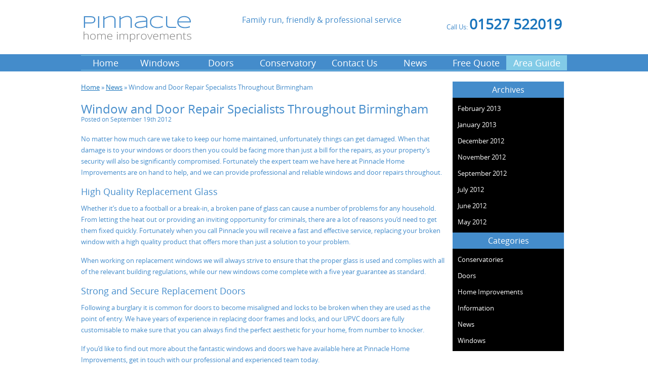

--- FILE ---
content_type: text/html; charset=UTF-8
request_url: https://www.pinnacle-windows.co.uk/news/birmingham-specialists/
body_size: 9710
content:
<!DOCTYPE html>
<html lang="en-GB">
<head>
<!-- Google Tag Manager -->
<script>(function(w,d,s,l,i){w[l]=w[l]||[];w[l].push({'gtm.start':
new Date().getTime(),event:'gtm.js'});var f=d.getElementsByTagName(s)[0],
j=d.createElement(s),dl=l!='dataLayer'?'&l='+l:'';j.async=true;j.src=
'https://www.googletagmanager.com/gtm.js?id='+i+dl;f.parentNode.insertBefore(j,f);
})(window,document,'script','dataLayer','GTM-M3BZDTWB');</script>
<!-- End Google Tag Manager -->
<meta charset="UTF-8">
<meta name="viewport" content="width=device-width, initial-scale=1">
<link rel="profile" href="http://gmpg.org/xfn/11">
<link rel="pingback" href="https://www.pinnacle-windows.co.uk/xmlrpc.php">
<meta name='robots' content='index, follow, max-image-preview:large, max-snippet:-1, max-video-preview:-1' />

	<!-- This site is optimized with the Yoast SEO plugin v26.7 - https://yoast.com/wordpress/plugins/seo/ -->
	<title>Windows and Door Repair Specialists | Pinnacle Home</title>
	<meta name="description" content="Pinnacle Home Improvement are specialists in windows and door repair specialist in Birmingham. Click here to find out more about this!" />
	<link rel="canonical" href="https://www.pinnacle-windows.co.uk/news/birmingham-specialists/" />
	<meta property="og:locale" content="en_GB" />
	<meta property="og:type" content="article" />
	<meta property="og:title" content="Windows and Door Repair Specialists | Pinnacle Home" />
	<meta property="og:description" content="Pinnacle Home Improvement are specialists in windows and door repair specialist in Birmingham. Click here to find out more about this!" />
	<meta property="og:url" content="https://www.pinnacle-windows.co.uk/news/birmingham-specialists/" />
	<meta property="og:site_name" content="Pinnacle Windows" />
	<meta property="article:published_time" content="2012-09-19T09:25:08+00:00" />
	<meta property="article:modified_time" content="2023-08-23T13:25:34+00:00" />
	<meta name="author" content="essential" />
	<meta name="twitter:card" content="summary_large_image" />
	<meta name="twitter:label1" content="Written by" />
	<meta name="twitter:data1" content="essential" />
	<meta name="twitter:label2" content="Estimated reading time" />
	<meta name="twitter:data2" content="2 minutes" />
	<script type="application/ld+json" class="yoast-schema-graph">{"@context":"https://schema.org","@graph":[{"@type":"Article","@id":"https://www.pinnacle-windows.co.uk/news/birmingham-specialists/#article","isPartOf":{"@id":"https://www.pinnacle-windows.co.uk/news/birmingham-specialists/"},"author":{"name":"essential","@id":"https://www.pinnacle-windows.co.uk/#/schema/person/b1eda93efb84d595931bd40fb8b1a263"},"headline":"Window and Door Repair Specialists Throughout Birmingham","datePublished":"2012-09-19T09:25:08+00:00","dateModified":"2023-08-23T13:25:34+00:00","mainEntityOfPage":{"@id":"https://www.pinnacle-windows.co.uk/news/birmingham-specialists/"},"wordCount":307,"commentCount":0,"keywords":["Pinnacle Home Improvements"],"articleSection":["Conservatories","Doors","Home Improvements","Information","News","Windows"],"inLanguage":"en-GB","potentialAction":[{"@type":"CommentAction","name":"Comment","target":["https://www.pinnacle-windows.co.uk/news/birmingham-specialists/#respond"]}]},{"@type":"WebPage","@id":"https://www.pinnacle-windows.co.uk/news/birmingham-specialists/","url":"https://www.pinnacle-windows.co.uk/news/birmingham-specialists/","name":"Windows and Door Repair Specialists | Pinnacle Home","isPartOf":{"@id":"https://www.pinnacle-windows.co.uk/#website"},"datePublished":"2012-09-19T09:25:08+00:00","dateModified":"2023-08-23T13:25:34+00:00","author":{"@id":"https://www.pinnacle-windows.co.uk/#/schema/person/b1eda93efb84d595931bd40fb8b1a263"},"description":"Pinnacle Home Improvement are specialists in windows and door repair specialist in Birmingham. Click here to find out more about this!","breadcrumb":{"@id":"https://www.pinnacle-windows.co.uk/news/birmingham-specialists/#breadcrumb"},"inLanguage":"en-GB","potentialAction":[{"@type":"ReadAction","target":["https://www.pinnacle-windows.co.uk/news/birmingham-specialists/"]}]},{"@type":"BreadcrumbList","@id":"https://www.pinnacle-windows.co.uk/news/birmingham-specialists/#breadcrumb","itemListElement":[{"@type":"ListItem","position":1,"name":"Home","item":"https://www.pinnacle-windows.co.uk/"},{"@type":"ListItem","position":2,"name":"News","item":"https://www.pinnacle-windows.co.uk/news/"},{"@type":"ListItem","position":3,"name":"Window and Door Repair Specialists Throughout Birmingham"}]},{"@type":"WebSite","@id":"https://www.pinnacle-windows.co.uk/#website","url":"https://www.pinnacle-windows.co.uk/","name":"Pinnacle Windows","description":"Family run, friendly &amp; professional service","potentialAction":[{"@type":"SearchAction","target":{"@type":"EntryPoint","urlTemplate":"https://www.pinnacle-windows.co.uk/?s={search_term_string}"},"query-input":{"@type":"PropertyValueSpecification","valueRequired":true,"valueName":"search_term_string"}}],"inLanguage":"en-GB"},{"@type":"Person","@id":"https://www.pinnacle-windows.co.uk/#/schema/person/b1eda93efb84d595931bd40fb8b1a263","name":"essential","image":{"@type":"ImageObject","inLanguage":"en-GB","@id":"https://www.pinnacle-windows.co.uk/#/schema/person/image/","url":"https://secure.gravatar.com/avatar/89426b0017c4fc2514496f319ab6d43024fe6e315cf21e1d7bb87f6512f321d2?s=96&d=mm&r=g","contentUrl":"https://secure.gravatar.com/avatar/89426b0017c4fc2514496f319ab6d43024fe6e315cf21e1d7bb87f6512f321d2?s=96&d=mm&r=g","caption":"essential"}}]}</script>
	<!-- / Yoast SEO plugin. -->


<link rel="alternate" type="application/rss+xml" title="Pinnacle Windows &raquo; Feed" href="https://www.pinnacle-windows.co.uk/feed/" />
<link rel="alternate" type="application/rss+xml" title="Pinnacle Windows &raquo; Comments Feed" href="https://www.pinnacle-windows.co.uk/comments/feed/" />
<link rel="alternate" type="application/rss+xml" title="Pinnacle Windows &raquo; Window and Door Repair Specialists Throughout Birmingham Comments Feed" href="https://www.pinnacle-windows.co.uk/news/birmingham-specialists/feed/" />
<link rel="alternate" title="oEmbed (JSON)" type="application/json+oembed" href="https://www.pinnacle-windows.co.uk/wp-json/oembed/1.0/embed?url=https%3A%2F%2Fwww.pinnacle-windows.co.uk%2Fnews%2Fbirmingham-specialists%2F" />
<link rel="alternate" title="oEmbed (XML)" type="text/xml+oembed" href="https://www.pinnacle-windows.co.uk/wp-json/oembed/1.0/embed?url=https%3A%2F%2Fwww.pinnacle-windows.co.uk%2Fnews%2Fbirmingham-specialists%2F&#038;format=xml" />
<style id='wp-img-auto-sizes-contain-inline-css' type='text/css'>
img:is([sizes=auto i],[sizes^="auto," i]){contain-intrinsic-size:3000px 1500px}
/*# sourceURL=wp-img-auto-sizes-contain-inline-css */
</style>
<style id='wp-emoji-styles-inline-css' type='text/css'>

	img.wp-smiley, img.emoji {
		display: inline !important;
		border: none !important;
		box-shadow: none !important;
		height: 1em !important;
		width: 1em !important;
		margin: 0 0.07em !important;
		vertical-align: -0.1em !important;
		background: none !important;
		padding: 0 !important;
	}
/*# sourceURL=wp-emoji-styles-inline-css */
</style>
<style id='wp-block-library-inline-css' type='text/css'>
:root{--wp-block-synced-color:#7a00df;--wp-block-synced-color--rgb:122,0,223;--wp-bound-block-color:var(--wp-block-synced-color);--wp-editor-canvas-background:#ddd;--wp-admin-theme-color:#007cba;--wp-admin-theme-color--rgb:0,124,186;--wp-admin-theme-color-darker-10:#006ba1;--wp-admin-theme-color-darker-10--rgb:0,107,160.5;--wp-admin-theme-color-darker-20:#005a87;--wp-admin-theme-color-darker-20--rgb:0,90,135;--wp-admin-border-width-focus:2px}@media (min-resolution:192dpi){:root{--wp-admin-border-width-focus:1.5px}}.wp-element-button{cursor:pointer}:root .has-very-light-gray-background-color{background-color:#eee}:root .has-very-dark-gray-background-color{background-color:#313131}:root .has-very-light-gray-color{color:#eee}:root .has-very-dark-gray-color{color:#313131}:root .has-vivid-green-cyan-to-vivid-cyan-blue-gradient-background{background:linear-gradient(135deg,#00d084,#0693e3)}:root .has-purple-crush-gradient-background{background:linear-gradient(135deg,#34e2e4,#4721fb 50%,#ab1dfe)}:root .has-hazy-dawn-gradient-background{background:linear-gradient(135deg,#faaca8,#dad0ec)}:root .has-subdued-olive-gradient-background{background:linear-gradient(135deg,#fafae1,#67a671)}:root .has-atomic-cream-gradient-background{background:linear-gradient(135deg,#fdd79a,#004a59)}:root .has-nightshade-gradient-background{background:linear-gradient(135deg,#330968,#31cdcf)}:root .has-midnight-gradient-background{background:linear-gradient(135deg,#020381,#2874fc)}:root{--wp--preset--font-size--normal:16px;--wp--preset--font-size--huge:42px}.has-regular-font-size{font-size:1em}.has-larger-font-size{font-size:2.625em}.has-normal-font-size{font-size:var(--wp--preset--font-size--normal)}.has-huge-font-size{font-size:var(--wp--preset--font-size--huge)}.has-text-align-center{text-align:center}.has-text-align-left{text-align:left}.has-text-align-right{text-align:right}.has-fit-text{white-space:nowrap!important}#end-resizable-editor-section{display:none}.aligncenter{clear:both}.items-justified-left{justify-content:flex-start}.items-justified-center{justify-content:center}.items-justified-right{justify-content:flex-end}.items-justified-space-between{justify-content:space-between}.screen-reader-text{border:0;clip-path:inset(50%);height:1px;margin:-1px;overflow:hidden;padding:0;position:absolute;width:1px;word-wrap:normal!important}.screen-reader-text:focus{background-color:#ddd;clip-path:none;color:#444;display:block;font-size:1em;height:auto;left:5px;line-height:normal;padding:15px 23px 14px;text-decoration:none;top:5px;width:auto;z-index:100000}html :where(.has-border-color){border-style:solid}html :where([style*=border-top-color]){border-top-style:solid}html :where([style*=border-right-color]){border-right-style:solid}html :where([style*=border-bottom-color]){border-bottom-style:solid}html :where([style*=border-left-color]){border-left-style:solid}html :where([style*=border-width]){border-style:solid}html :where([style*=border-top-width]){border-top-style:solid}html :where([style*=border-right-width]){border-right-style:solid}html :where([style*=border-bottom-width]){border-bottom-style:solid}html :where([style*=border-left-width]){border-left-style:solid}html :where(img[class*=wp-image-]){height:auto;max-width:100%}:where(figure){margin:0 0 1em}html :where(.is-position-sticky){--wp-admin--admin-bar--position-offset:var(--wp-admin--admin-bar--height,0px)}@media screen and (max-width:600px){html :where(.is-position-sticky){--wp-admin--admin-bar--position-offset:0px}}

/*# sourceURL=wp-block-library-inline-css */
</style><style id='global-styles-inline-css' type='text/css'>
:root{--wp--preset--aspect-ratio--square: 1;--wp--preset--aspect-ratio--4-3: 4/3;--wp--preset--aspect-ratio--3-4: 3/4;--wp--preset--aspect-ratio--3-2: 3/2;--wp--preset--aspect-ratio--2-3: 2/3;--wp--preset--aspect-ratio--16-9: 16/9;--wp--preset--aspect-ratio--9-16: 9/16;--wp--preset--color--black: #000000;--wp--preset--color--cyan-bluish-gray: #abb8c3;--wp--preset--color--white: #ffffff;--wp--preset--color--pale-pink: #f78da7;--wp--preset--color--vivid-red: #cf2e2e;--wp--preset--color--luminous-vivid-orange: #ff6900;--wp--preset--color--luminous-vivid-amber: #fcb900;--wp--preset--color--light-green-cyan: #7bdcb5;--wp--preset--color--vivid-green-cyan: #00d084;--wp--preset--color--pale-cyan-blue: #8ed1fc;--wp--preset--color--vivid-cyan-blue: #0693e3;--wp--preset--color--vivid-purple: #9b51e0;--wp--preset--gradient--vivid-cyan-blue-to-vivid-purple: linear-gradient(135deg,rgb(6,147,227) 0%,rgb(155,81,224) 100%);--wp--preset--gradient--light-green-cyan-to-vivid-green-cyan: linear-gradient(135deg,rgb(122,220,180) 0%,rgb(0,208,130) 100%);--wp--preset--gradient--luminous-vivid-amber-to-luminous-vivid-orange: linear-gradient(135deg,rgb(252,185,0) 0%,rgb(255,105,0) 100%);--wp--preset--gradient--luminous-vivid-orange-to-vivid-red: linear-gradient(135deg,rgb(255,105,0) 0%,rgb(207,46,46) 100%);--wp--preset--gradient--very-light-gray-to-cyan-bluish-gray: linear-gradient(135deg,rgb(238,238,238) 0%,rgb(169,184,195) 100%);--wp--preset--gradient--cool-to-warm-spectrum: linear-gradient(135deg,rgb(74,234,220) 0%,rgb(151,120,209) 20%,rgb(207,42,186) 40%,rgb(238,44,130) 60%,rgb(251,105,98) 80%,rgb(254,248,76) 100%);--wp--preset--gradient--blush-light-purple: linear-gradient(135deg,rgb(255,206,236) 0%,rgb(152,150,240) 100%);--wp--preset--gradient--blush-bordeaux: linear-gradient(135deg,rgb(254,205,165) 0%,rgb(254,45,45) 50%,rgb(107,0,62) 100%);--wp--preset--gradient--luminous-dusk: linear-gradient(135deg,rgb(255,203,112) 0%,rgb(199,81,192) 50%,rgb(65,88,208) 100%);--wp--preset--gradient--pale-ocean: linear-gradient(135deg,rgb(255,245,203) 0%,rgb(182,227,212) 50%,rgb(51,167,181) 100%);--wp--preset--gradient--electric-grass: linear-gradient(135deg,rgb(202,248,128) 0%,rgb(113,206,126) 100%);--wp--preset--gradient--midnight: linear-gradient(135deg,rgb(2,3,129) 0%,rgb(40,116,252) 100%);--wp--preset--font-size--small: 13px;--wp--preset--font-size--medium: 20px;--wp--preset--font-size--large: 36px;--wp--preset--font-size--x-large: 42px;--wp--preset--spacing--20: 0.44rem;--wp--preset--spacing--30: 0.67rem;--wp--preset--spacing--40: 1rem;--wp--preset--spacing--50: 1.5rem;--wp--preset--spacing--60: 2.25rem;--wp--preset--spacing--70: 3.38rem;--wp--preset--spacing--80: 5.06rem;--wp--preset--shadow--natural: 6px 6px 9px rgba(0, 0, 0, 0.2);--wp--preset--shadow--deep: 12px 12px 50px rgba(0, 0, 0, 0.4);--wp--preset--shadow--sharp: 6px 6px 0px rgba(0, 0, 0, 0.2);--wp--preset--shadow--outlined: 6px 6px 0px -3px rgb(255, 255, 255), 6px 6px rgb(0, 0, 0);--wp--preset--shadow--crisp: 6px 6px 0px rgb(0, 0, 0);}:where(.is-layout-flex){gap: 0.5em;}:where(.is-layout-grid){gap: 0.5em;}body .is-layout-flex{display: flex;}.is-layout-flex{flex-wrap: wrap;align-items: center;}.is-layout-flex > :is(*, div){margin: 0;}body .is-layout-grid{display: grid;}.is-layout-grid > :is(*, div){margin: 0;}:where(.wp-block-columns.is-layout-flex){gap: 2em;}:where(.wp-block-columns.is-layout-grid){gap: 2em;}:where(.wp-block-post-template.is-layout-flex){gap: 1.25em;}:where(.wp-block-post-template.is-layout-grid){gap: 1.25em;}.has-black-color{color: var(--wp--preset--color--black) !important;}.has-cyan-bluish-gray-color{color: var(--wp--preset--color--cyan-bluish-gray) !important;}.has-white-color{color: var(--wp--preset--color--white) !important;}.has-pale-pink-color{color: var(--wp--preset--color--pale-pink) !important;}.has-vivid-red-color{color: var(--wp--preset--color--vivid-red) !important;}.has-luminous-vivid-orange-color{color: var(--wp--preset--color--luminous-vivid-orange) !important;}.has-luminous-vivid-amber-color{color: var(--wp--preset--color--luminous-vivid-amber) !important;}.has-light-green-cyan-color{color: var(--wp--preset--color--light-green-cyan) !important;}.has-vivid-green-cyan-color{color: var(--wp--preset--color--vivid-green-cyan) !important;}.has-pale-cyan-blue-color{color: var(--wp--preset--color--pale-cyan-blue) !important;}.has-vivid-cyan-blue-color{color: var(--wp--preset--color--vivid-cyan-blue) !important;}.has-vivid-purple-color{color: var(--wp--preset--color--vivid-purple) !important;}.has-black-background-color{background-color: var(--wp--preset--color--black) !important;}.has-cyan-bluish-gray-background-color{background-color: var(--wp--preset--color--cyan-bluish-gray) !important;}.has-white-background-color{background-color: var(--wp--preset--color--white) !important;}.has-pale-pink-background-color{background-color: var(--wp--preset--color--pale-pink) !important;}.has-vivid-red-background-color{background-color: var(--wp--preset--color--vivid-red) !important;}.has-luminous-vivid-orange-background-color{background-color: var(--wp--preset--color--luminous-vivid-orange) !important;}.has-luminous-vivid-amber-background-color{background-color: var(--wp--preset--color--luminous-vivid-amber) !important;}.has-light-green-cyan-background-color{background-color: var(--wp--preset--color--light-green-cyan) !important;}.has-vivid-green-cyan-background-color{background-color: var(--wp--preset--color--vivid-green-cyan) !important;}.has-pale-cyan-blue-background-color{background-color: var(--wp--preset--color--pale-cyan-blue) !important;}.has-vivid-cyan-blue-background-color{background-color: var(--wp--preset--color--vivid-cyan-blue) !important;}.has-vivid-purple-background-color{background-color: var(--wp--preset--color--vivid-purple) !important;}.has-black-border-color{border-color: var(--wp--preset--color--black) !important;}.has-cyan-bluish-gray-border-color{border-color: var(--wp--preset--color--cyan-bluish-gray) !important;}.has-white-border-color{border-color: var(--wp--preset--color--white) !important;}.has-pale-pink-border-color{border-color: var(--wp--preset--color--pale-pink) !important;}.has-vivid-red-border-color{border-color: var(--wp--preset--color--vivid-red) !important;}.has-luminous-vivid-orange-border-color{border-color: var(--wp--preset--color--luminous-vivid-orange) !important;}.has-luminous-vivid-amber-border-color{border-color: var(--wp--preset--color--luminous-vivid-amber) !important;}.has-light-green-cyan-border-color{border-color: var(--wp--preset--color--light-green-cyan) !important;}.has-vivid-green-cyan-border-color{border-color: var(--wp--preset--color--vivid-green-cyan) !important;}.has-pale-cyan-blue-border-color{border-color: var(--wp--preset--color--pale-cyan-blue) !important;}.has-vivid-cyan-blue-border-color{border-color: var(--wp--preset--color--vivid-cyan-blue) !important;}.has-vivid-purple-border-color{border-color: var(--wp--preset--color--vivid-purple) !important;}.has-vivid-cyan-blue-to-vivid-purple-gradient-background{background: var(--wp--preset--gradient--vivid-cyan-blue-to-vivid-purple) !important;}.has-light-green-cyan-to-vivid-green-cyan-gradient-background{background: var(--wp--preset--gradient--light-green-cyan-to-vivid-green-cyan) !important;}.has-luminous-vivid-amber-to-luminous-vivid-orange-gradient-background{background: var(--wp--preset--gradient--luminous-vivid-amber-to-luminous-vivid-orange) !important;}.has-luminous-vivid-orange-to-vivid-red-gradient-background{background: var(--wp--preset--gradient--luminous-vivid-orange-to-vivid-red) !important;}.has-very-light-gray-to-cyan-bluish-gray-gradient-background{background: var(--wp--preset--gradient--very-light-gray-to-cyan-bluish-gray) !important;}.has-cool-to-warm-spectrum-gradient-background{background: var(--wp--preset--gradient--cool-to-warm-spectrum) !important;}.has-blush-light-purple-gradient-background{background: var(--wp--preset--gradient--blush-light-purple) !important;}.has-blush-bordeaux-gradient-background{background: var(--wp--preset--gradient--blush-bordeaux) !important;}.has-luminous-dusk-gradient-background{background: var(--wp--preset--gradient--luminous-dusk) !important;}.has-pale-ocean-gradient-background{background: var(--wp--preset--gradient--pale-ocean) !important;}.has-electric-grass-gradient-background{background: var(--wp--preset--gradient--electric-grass) !important;}.has-midnight-gradient-background{background: var(--wp--preset--gradient--midnight) !important;}.has-small-font-size{font-size: var(--wp--preset--font-size--small) !important;}.has-medium-font-size{font-size: var(--wp--preset--font-size--medium) !important;}.has-large-font-size{font-size: var(--wp--preset--font-size--large) !important;}.has-x-large-font-size{font-size: var(--wp--preset--font-size--x-large) !important;}
/*# sourceURL=global-styles-inline-css */
</style>

<style id='classic-theme-styles-inline-css' type='text/css'>
/*! This file is auto-generated */
.wp-block-button__link{color:#fff;background-color:#32373c;border-radius:9999px;box-shadow:none;text-decoration:none;padding:calc(.667em + 2px) calc(1.333em + 2px);font-size:1.125em}.wp-block-file__button{background:#32373c;color:#fff;text-decoration:none}
/*# sourceURL=/wp-includes/css/classic-themes.min.css */
</style>
<link rel='stylesheet' id='contact-form-7-css' href='https://www.pinnacle-windows.co.uk/wp-content/plugins/contact-form-7/includes/css/styles.css?ver=6.1.4' type='text/css' media='all' />
<link rel='stylesheet' id='pinnacle-windows-style-css' href='https://www.pinnacle-windows.co.uk/wp-content/themes/pinnacle-windows/style.css?ver=1.0.0' type='text/css' media='all' />
<script type="text/javascript" src="https://www.pinnacle-windows.co.uk/wp-includes/js/jquery/jquery.min.js?ver=3.7.1" id="jquery-core-js"></script>
<script type="text/javascript" src="https://www.pinnacle-windows.co.uk/wp-includes/js/jquery/jquery-migrate.min.js?ver=3.4.1" id="jquery-migrate-js"></script>
<link rel="https://api.w.org/" href="https://www.pinnacle-windows.co.uk/wp-json/" /><link rel="alternate" title="JSON" type="application/json" href="https://www.pinnacle-windows.co.uk/wp-json/wp/v2/posts/84" /><link rel="EditURI" type="application/rsd+xml" title="RSD" href="https://www.pinnacle-windows.co.uk/xmlrpc.php?rsd" />
<meta name="generator" content="WordPress 6.9" />
<link rel='shortlink' href='https://www.pinnacle-windows.co.uk/?p=84' />
<link rel="stylesheet" href="https://www.pinnacle-windows.co.uk/wp-content/themes/pinnacle-windows/responsive.css" type="text/css">
<script type="text/javascript" src="http://w.sharethis.com/button/buttons.js"></script>
<script type="text/javascript">stLight.options({publisher: "645415a4-41be-4043-9e39-81e130aa2f90", doNotHash: true, doNotCopy: true, hashAddressBar: false});</script>
<script type="text/javascript" src="https://www.pinnacle-windows.co.uk/wp-content/themes/pinnacle-windows/js/custom.js"></script>

</head>

<body class="wp-singular post-template-default single single-post postid-84 single-format-standard wp-theme-pinnacle-windows">
<!-- Google Tag Manager (noscript) -->
<noscript><iframe src="https://www.googletagmanager.com/ns.html?id=GTM-M3BZDTWB"
height="0" width="0" style="display:none;visibility:hidden"></iframe></noscript>
<!-- End Google Tag Manager (noscript) -->
<div id="page" class="hfeed site">

	<header id="masthead" class="site-header" role="banner">
		<div id="mobile-menu">
			<div id="close-mobile-menu">X</div>
			<div class="menu-main-menu-container"><ul id="primary-menu" class="menu"><li id="menu-item-20" class="menu-item menu-item-type-post_type menu-item-object-page menu-item-home menu-item-20"><a href="https://www.pinnacle-windows.co.uk/">Home</a></li>
<li id="menu-item-220" class="menu-item menu-item-type-custom menu-item-object-custom menu-item-has-children menu-item-220"><a href="/services/windows">Windows</a>
<ul class="sub-menu">
	<li id="menu-item-381" class="menu-item menu-item-type-post_type menu-item-object-page menu-item-381"><a href="https://www.pinnacle-windows.co.uk/services/windows/installation/">Installation</a></li>
	<li id="menu-item-380" class="menu-item menu-item-type-post_type menu-item-object-page menu-item-380"><a href="https://www.pinnacle-windows.co.uk/services/windows/fitting/">Fittings</a></li>
	<li id="menu-item-379" class="menu-item menu-item-type-post_type menu-item-object-page menu-item-379"><a href="https://www.pinnacle-windows.co.uk/services/windows/replacement-and-repairs/">Replacement &#038; Repairs</a></li>
</ul>
</li>
<li id="menu-item-231" class="menu-item menu-item-type-post_type menu-item-object-page menu-item-has-children menu-item-231"><a href="https://www.pinnacle-windows.co.uk/services/doors/">Doors</a>
<ul class="sub-menu">
	<li id="menu-item-349" class="menu-item menu-item-type-post_type menu-item-object-page menu-item-349"><a href="https://www.pinnacle-windows.co.uk/services/doors/installation/">Installation</a></li>
	<li id="menu-item-352" class="menu-item menu-item-type-post_type menu-item-object-page menu-item-352"><a href="https://www.pinnacle-windows.co.uk/services/doors/fitting/">Fittings</a></li>
	<li id="menu-item-351" class="menu-item menu-item-type-post_type menu-item-object-page menu-item-351"><a href="https://www.pinnacle-windows.co.uk/services/doors/replacement/">Replacement</a></li>
	<li id="menu-item-350" class="menu-item menu-item-type-post_type menu-item-object-page menu-item-350"><a href="https://www.pinnacle-windows.co.uk/services/doors/repairs/">Repairs</a></li>
	<li id="menu-item-769" class="menu-item menu-item-type-post_type menu-item-object-page menu-item-769"><a href="https://www.pinnacle-windows.co.uk/services/doors/security/">Door Security</a></li>
</ul>
</li>
<li id="menu-item-21" class="menu-item menu-item-type-post_type menu-item-object-page menu-item-has-children menu-item-21"><a href="https://www.pinnacle-windows.co.uk/services/conservatory/">Conservatory</a>
<ul class="sub-menu">
	<li id="menu-item-347" class="menu-item menu-item-type-post_type menu-item-object-page menu-item-347"><a href="https://www.pinnacle-windows.co.uk/services/conservatory/installation/">Installation</a></li>
	<li id="menu-item-346" class="menu-item menu-item-type-post_type menu-item-object-page menu-item-346"><a href="https://www.pinnacle-windows.co.uk/services/conservatory/door/">Doors</a></li>
	<li id="menu-item-345" class="menu-item menu-item-type-post_type menu-item-object-page menu-item-345"><a href="https://www.pinnacle-windows.co.uk/services/conservatory/replacement/">Replacement</a></li>
	<li id="menu-item-348" class="menu-item menu-item-type-post_type menu-item-object-page menu-item-348"><a href="https://www.pinnacle-windows.co.uk/services/conservatory/repair/">Repairs</a></li>
	<li id="menu-item-374" class="menu-item menu-item-type-post_type menu-item-object-page menu-item-374"><a href="https://www.pinnacle-windows.co.uk/services/conservatory/windows/">Windows</a></li>
	<li id="menu-item-1094" class="menu-item menu-item-type-post_type menu-item-object-page menu-item-1094"><a href="https://www.pinnacle-windows.co.uk/services/conservatory/fitting/">Fittings</a></li>
	<li id="menu-item-1095" class="menu-item menu-item-type-post_type menu-item-object-page menu-item-1095"><a href="https://www.pinnacle-windows.co.uk/types-of-conservatories/">Types                     </a></li>
</ul>
</li>
<li id="menu-item-23" class="menu-item menu-item-type-post_type menu-item-object-page menu-item-23"><a href="https://www.pinnacle-windows.co.uk/contact-us/">Contact Us</a></li>
<li id="menu-item-24" class="menu-item menu-item-type-post_type menu-item-object-page current_page_parent menu-item-24"><a href="https://www.pinnacle-windows.co.uk/news/">News</a></li>
<li id="menu-item-27" class="menu-item menu-item-type-post_type menu-item-object-page menu-item-27"><a href="https://www.pinnacle-windows.co.uk/contact-us/">Free Quote</a></li>
<li id="menu-item-228" class="menu-item menu-item-type-post_type menu-item-object-page menu-item-has-children menu-item-228"><a href="https://www.pinnacle-windows.co.uk/area-guide/">Area Guide</a>
<ul class="sub-menu">
	<li id="menu-item-646" class="menu-item menu-item-type-post_type menu-item-object-page menu-item-646"><a href="https://www.pinnacle-windows.co.uk/area-guide/birmingham/">Birmingham</a></li>
	<li id="menu-item-647" class="menu-item menu-item-type-post_type menu-item-object-page menu-item-647"><a href="https://www.pinnacle-windows.co.uk/area-guide/bromsgrove/">Bromsgrove</a></li>
	<li id="menu-item-648" class="menu-item menu-item-type-post_type menu-item-object-page menu-item-648"><a href="https://www.pinnacle-windows.co.uk/area-guide/redditch/">Redditch</a></li>
	<li id="menu-item-650" class="menu-item menu-item-type-post_type menu-item-object-page menu-item-650"><a href="https://www.pinnacle-windows.co.uk/area-guide/solihull/">Solihull</a></li>
	<li id="menu-item-649" class="menu-item menu-item-type-post_type menu-item-object-page menu-item-649"><a href="https://www.pinnacle-windows.co.uk/area-guide/stratford/">Stratford</a></li>
</ul>
</li>
</ul></div>		</div>
		
<div id="header-sidebar" class="header-sidebar widget-area">
	<aside id="black-studio-tinymce-2" class="widget widget_black_studio_tinymce"><div class="textwidget"><p><a href="/"><img class="alignnone size-full wp-image-16" src="/wp-content/uploads/2015/04/logo.jpg" alt="logo" width="223" height="58" /></a></p>
</div></aside><aside id="black-studio-tinymce-3" class="widget widget_black_studio_tinymce"><div class="textwidget"><p>Family run, friendly &amp; professional service</p>
</div></aside><aside id="black-studio-tinymce-4" class="widget widget_black_studio_tinymce"><div class="textwidget"><p><span class="st_facebook"> </span><span class="st_twitter"> </span><span class="st_googleplus"> </span></p>
<p>Call Us: <a href="tel:01527522019">01527 522019</a></p>
</div></aside></div><!-- #secondary -->
		<div class="blue-background"><a href="tel:01527 522019">Call Us</a></div>
		<div class="blue-background" id="open-mobile-menu"><a><img src="https://www.pinnacle-windows.co.uk/wp-content/themes/pinnacle-windows/images/menu-icon.png" />Menu</a></div>
		<nav id="site-navigation" class="main-navigation" role="navigation">
			<div class="menu-main-menu-container"><ul id="primary-menu" class="menu"><li class="menu-item menu-item-type-post_type menu-item-object-page menu-item-home menu-item-20"><a href="https://www.pinnacle-windows.co.uk/">Home</a></li>
<li class="menu-item menu-item-type-custom menu-item-object-custom menu-item-has-children menu-item-220"><a href="/services/windows">Windows</a>
<ul class="sub-menu">
	<li class="menu-item menu-item-type-post_type menu-item-object-page menu-item-381"><a href="https://www.pinnacle-windows.co.uk/services/windows/installation/">Installation</a></li>
	<li class="menu-item menu-item-type-post_type menu-item-object-page menu-item-380"><a href="https://www.pinnacle-windows.co.uk/services/windows/fitting/">Fittings</a></li>
	<li class="menu-item menu-item-type-post_type menu-item-object-page menu-item-379"><a href="https://www.pinnacle-windows.co.uk/services/windows/replacement-and-repairs/">Replacement &#038; Repairs</a></li>
</ul>
</li>
<li class="menu-item menu-item-type-post_type menu-item-object-page menu-item-has-children menu-item-231"><a href="https://www.pinnacle-windows.co.uk/services/doors/">Doors</a>
<ul class="sub-menu">
	<li class="menu-item menu-item-type-post_type menu-item-object-page menu-item-349"><a href="https://www.pinnacle-windows.co.uk/services/doors/installation/">Installation</a></li>
	<li class="menu-item menu-item-type-post_type menu-item-object-page menu-item-352"><a href="https://www.pinnacle-windows.co.uk/services/doors/fitting/">Fittings</a></li>
	<li class="menu-item menu-item-type-post_type menu-item-object-page menu-item-351"><a href="https://www.pinnacle-windows.co.uk/services/doors/replacement/">Replacement</a></li>
	<li class="menu-item menu-item-type-post_type menu-item-object-page menu-item-350"><a href="https://www.pinnacle-windows.co.uk/services/doors/repairs/">Repairs</a></li>
	<li class="menu-item menu-item-type-post_type menu-item-object-page menu-item-769"><a href="https://www.pinnacle-windows.co.uk/services/doors/security/">Door Security</a></li>
</ul>
</li>
<li class="menu-item menu-item-type-post_type menu-item-object-page menu-item-has-children menu-item-21"><a href="https://www.pinnacle-windows.co.uk/services/conservatory/">Conservatory</a>
<ul class="sub-menu">
	<li class="menu-item menu-item-type-post_type menu-item-object-page menu-item-347"><a href="https://www.pinnacle-windows.co.uk/services/conservatory/installation/">Installation</a></li>
	<li class="menu-item menu-item-type-post_type menu-item-object-page menu-item-346"><a href="https://www.pinnacle-windows.co.uk/services/conservatory/door/">Doors</a></li>
	<li class="menu-item menu-item-type-post_type menu-item-object-page menu-item-345"><a href="https://www.pinnacle-windows.co.uk/services/conservatory/replacement/">Replacement</a></li>
	<li class="menu-item menu-item-type-post_type menu-item-object-page menu-item-348"><a href="https://www.pinnacle-windows.co.uk/services/conservatory/repair/">Repairs</a></li>
	<li class="menu-item menu-item-type-post_type menu-item-object-page menu-item-374"><a href="https://www.pinnacle-windows.co.uk/services/conservatory/windows/">Windows</a></li>
	<li class="menu-item menu-item-type-post_type menu-item-object-page menu-item-1094"><a href="https://www.pinnacle-windows.co.uk/services/conservatory/fitting/">Fittings</a></li>
	<li class="menu-item menu-item-type-post_type menu-item-object-page menu-item-1095"><a href="https://www.pinnacle-windows.co.uk/types-of-conservatories/">Types                     </a></li>
</ul>
</li>
<li class="menu-item menu-item-type-post_type menu-item-object-page menu-item-23"><a href="https://www.pinnacle-windows.co.uk/contact-us/">Contact Us</a></li>
<li class="menu-item menu-item-type-post_type menu-item-object-page current_page_parent menu-item-24"><a href="https://www.pinnacle-windows.co.uk/news/">News</a></li>
<li class="menu-item menu-item-type-post_type menu-item-object-page menu-item-27"><a href="https://www.pinnacle-windows.co.uk/contact-us/">Free Quote</a></li>
<li class="menu-item menu-item-type-post_type menu-item-object-page menu-item-has-children menu-item-228"><a href="https://www.pinnacle-windows.co.uk/area-guide/">Area Guide</a>
<ul class="sub-menu">
	<li class="menu-item menu-item-type-post_type menu-item-object-page menu-item-646"><a href="https://www.pinnacle-windows.co.uk/area-guide/birmingham/">Birmingham</a></li>
	<li class="menu-item menu-item-type-post_type menu-item-object-page menu-item-647"><a href="https://www.pinnacle-windows.co.uk/area-guide/bromsgrove/">Bromsgrove</a></li>
	<li class="menu-item menu-item-type-post_type menu-item-object-page menu-item-648"><a href="https://www.pinnacle-windows.co.uk/area-guide/redditch/">Redditch</a></li>
	<li class="menu-item menu-item-type-post_type menu-item-object-page menu-item-650"><a href="https://www.pinnacle-windows.co.uk/area-guide/solihull/">Solihull</a></li>
	<li class="menu-item menu-item-type-post_type menu-item-object-page menu-item-649"><a href="https://www.pinnacle-windows.co.uk/area-guide/stratford/">Stratford</a></li>
</ul>
</li>
</ul></div>		</nav><!-- #site-navigation -->
	</header><!-- #masthead -->

	<div id="content" class="site-content">

	<div id="primary" class="content-area">
		<main id="main" class="site-main" role="main">
		<p id="breadcrumbs"><span><span><a href="https://www.pinnacle-windows.co.uk/">Home</a></span> » <span><a href="https://www.pinnacle-windows.co.uk/news/">News</a></span> » <span class="breadcrumb_last" aria-current="page">Window and Door Repair Specialists Throughout Birmingham</span></span></p>		
			
<article id="post-84" class="post-84 post type-post status-publish format-standard hentry category-conservatories category-doors category-home-improvements category-information category-news category-windows tag-pinnacle-home-improvements">
	<header class="entry-header">
		<h1 class="entry-title">Window and Door Repair Specialists Throughout Birmingham</h1>
		<div class="entry-meta">
			<span class="posted-on">
				Posted on September 19th 2012			</span>
		</div><!-- .entry-meta -->
	</header><!-- .entry-header -->

	<div class="entry-content">
		<p>No matter how much care we take to keep our home maintained, unfortunately things can get damaged. When that damage is to your windows or doors then you could be facing more than just a bill for the repairs, as your property’s security will also be significantly compromised. Fortunately the expert team we have here at Pinnacle Home Improvements are on hand to help, and we can provide professional and reliable windows and door repairs throughout.<span id="more-84"></span></p>
<h2>High Quality Replacement Glass</h2>
<p>Whether it’s due to a football or a break-in, a broken pane of glass can cause a number of problems for any household. From letting the heat out or providing an inviting opportunity for criminals, there are a lot of reasons you’d need to get them fixed quickly. Fortunately when you call Pinnacle you will receive a fast and effective service, replacing your broken window with a high quality product that offers more than just a solution to your problem.</p>
<p>When working on replacement windows we will always strive to ensure that the proper glass is used and complies with all of the relevant building regulations, while our new windows come complete with a five year guarantee as standard.</p>
<h2>Strong and Secure Replacement Doors</h2>
<p>Following a burglary it is common for doors to become misaligned and locks to be broken when they are used as the point of entry. We have years of experience in replacing door frames and locks, and our UPVC doors are fully customisable to make sure that you can always find the perfect aesthetic for your home, from number to knocker.</p>
<p>If you’d like to find out more about the fantastic windows and doors we have available here at Pinnacle Home Improvements, get in touch with our professional and experienced team today.</p>
		&laquo; <a href="https://www.pinnacle-windows.co.uk/news/heat-retaining-upvc-doors-in-birmingham/" rel="prev">Heat Retaining UPVC Doors in Birmingham</a>		<a href="https://www.pinnacle-windows.co.uk/news/winter-window-replacement/" rel="next">Go Green: Replace Your Windows This Winter</a> &raquo;	</div><!-- .entry-content -->
</article><!-- #post-## -->

				</main><!-- #main -->
		
<div id="blog-sidebar" class="widget-area" role="complementary">
	<aside id="archives-2" class="widget widget_archive"><div class="widget-title">Archives</div>
			<ul>
					<li><a href='https://www.pinnacle-windows.co.uk/news/2013/02/'>February 2013</a></li>
	<li><a href='https://www.pinnacle-windows.co.uk/news/2013/01/'>January 2013</a></li>
	<li><a href='https://www.pinnacle-windows.co.uk/news/2012/12/'>December 2012</a></li>
	<li><a href='https://www.pinnacle-windows.co.uk/news/2012/11/'>November 2012</a></li>
	<li><a href='https://www.pinnacle-windows.co.uk/news/2012/09/'>September 2012</a></li>
	<li><a href='https://www.pinnacle-windows.co.uk/news/2012/07/'>July 2012</a></li>
	<li><a href='https://www.pinnacle-windows.co.uk/news/2012/06/'>June 2012</a></li>
	<li><a href='https://www.pinnacle-windows.co.uk/news/2012/05/'>May 2012</a></li>
			</ul>

			</aside><aside id="categories-2" class="widget widget_categories"><div class="widget-title">Categories</div>
			<ul>
					<li class="cat-item cat-item-4"><a href="https://www.pinnacle-windows.co.uk/news/category/conservatories/">Conservatories</a>
</li>
	<li class="cat-item cat-item-5"><a href="https://www.pinnacle-windows.co.uk/news/category/doors/">Doors</a>
</li>
	<li class="cat-item cat-item-6"><a href="https://www.pinnacle-windows.co.uk/news/category/home-improvements/">Home Improvements</a>
</li>
	<li class="cat-item cat-item-3"><a href="https://www.pinnacle-windows.co.uk/news/category/information/">Information</a>
</li>
	<li class="cat-item cat-item-7"><a href="https://www.pinnacle-windows.co.uk/news/category/news/">News</a>
</li>
	<li class="cat-item cat-item-8"><a href="https://www.pinnacle-windows.co.uk/news/category/windows/">Windows</a>
</li>
			</ul>

			</aside></div><!-- #secondary -->
	</div><!-- #primary -->


	</div><!-- #content -->

	<footer id="colophon" class="site-footer" role="contentinfo">
		
<div id="footer-sidebar" class="footer-sidebar widget-area">
	<aside id="black-studio-tinymce-5" class="widget widget_black_studio_tinymce"><div class="textwidget"><p><strong>pinnacle</strong> home improvements website</p>
<p><a href="/">Home</a><br />
<a href="https://www.pinnacle-windows.co.uk/services/windows">Windows</a><br />
<a href="/services/conservatory/">Conservatories</a><br />
<a href="/services/doors">Doors</a><br />
<a href="/contact-us.php">Contact Us</a><br />
<a href="/news/">News</a><br />
<a href="/area-guide/solihull">Windows Solihull</a><br />
<a href="/sitemap.php">Sitemap</a><br />
<a href="/privacy-cookies.php">Privacy Policy</a></p>
</div></aside><aside id="execphp-2" class="widget widget_execphp">			<div class="execphpwidget"><p>Pinnacle Home Improvements Ltd<br />
Unit 14/Kingfisher Business Pk/Arthur St<br />
Redditch<br />
B98 8LG<br />
<strong>01527 522019</strong></p>
<p>Copyright 2026 pinnacle home improvements</p>
</div>
		</aside><aside id="black-studio-tinymce-7" class="widget widget_black_studio_tinymce"><div class="textwidget"><p>For your peace of mind<br />
<img class="alignnone size-full wp-image-39" src="/wp-content/uploads/2015/04/certass.png" alt="certass" width="97" height="65" /><img class="alignnone size-full wp-image-40" src="/wp-content/uploads/2015/04/plastics-window-federation.gif" alt="plastics-window-federation" width="57" height="65" /></p>
</div></aside></div><!-- #secondary -->
	</footer><!-- #colophon -->
</div><!-- #page -->

<script type="speculationrules">
{"prefetch":[{"source":"document","where":{"and":[{"href_matches":"/*"},{"not":{"href_matches":["/wp-*.php","/wp-admin/*","/wp-content/uploads/*","/wp-content/*","/wp-content/plugins/*","/wp-content/themes/pinnacle-windows/*","/*\\?(.+)"]}},{"not":{"selector_matches":"a[rel~=\"nofollow\"]"}},{"not":{"selector_matches":".no-prefetch, .no-prefetch a"}}]},"eagerness":"conservative"}]}
</script>
<script type="text/javascript" src="https://www.pinnacle-windows.co.uk/wp-includes/js/dist/hooks.min.js?ver=dd5603f07f9220ed27f1" id="wp-hooks-js"></script>
<script type="text/javascript" src="https://www.pinnacle-windows.co.uk/wp-includes/js/dist/i18n.min.js?ver=c26c3dc7bed366793375" id="wp-i18n-js"></script>
<script type="text/javascript" id="wp-i18n-js-after">
/* <![CDATA[ */
wp.i18n.setLocaleData( { 'text direction\u0004ltr': [ 'ltr' ] } );
wp.i18n.setLocaleData( { 'text direction\u0004ltr': [ 'ltr' ] } );
//# sourceURL=wp-i18n-js-after
/* ]]> */
</script>
<script type="text/javascript" src="https://www.pinnacle-windows.co.uk/wp-content/plugins/contact-form-7/includes/swv/js/index.js?ver=6.1.4" id="swv-js"></script>
<script type="text/javascript" id="contact-form-7-js-translations">
/* <![CDATA[ */
( function( domain, translations ) {
	var localeData = translations.locale_data[ domain ] || translations.locale_data.messages;
	localeData[""].domain = domain;
	wp.i18n.setLocaleData( localeData, domain );
} )( "contact-form-7", {"translation-revision-date":"2024-05-21 11:58:24+0000","generator":"GlotPress\/4.0.1","domain":"messages","locale_data":{"messages":{"":{"domain":"messages","plural-forms":"nplurals=2; plural=n != 1;","lang":"en_GB"},"Error:":["Error:"]}},"comment":{"reference":"includes\/js\/index.js"}} );
//# sourceURL=contact-form-7-js-translations
/* ]]> */
</script>
<script type="text/javascript" id="contact-form-7-js-before">
/* <![CDATA[ */
var wpcf7 = {
    "api": {
        "root": "https:\/\/www.pinnacle-windows.co.uk\/wp-json\/",
        "namespace": "contact-form-7\/v1"
    }
};
//# sourceURL=contact-form-7-js-before
/* ]]> */
</script>
<script type="text/javascript" src="https://www.pinnacle-windows.co.uk/wp-content/plugins/contact-form-7/includes/js/index.js?ver=6.1.4" id="contact-form-7-js"></script>
<script type="text/javascript" src="https://www.pinnacle-windows.co.uk/wp-content/themes/pinnacle-windows/js/navigation.js?ver=20120206" id="pinnacle-windows-navigation-js"></script>
<script type="text/javascript" src="https://www.pinnacle-windows.co.uk/wp-content/themes/pinnacle-windows/js/skip-link-focus-fix.js?ver=20130115" id="pinnacle-windows-skip-link-focus-fix-js"></script>
<script type="text/javascript" src="https://www.pinnacle-windows.co.uk/wp-includes/js/comment-reply.min.js?ver=6.9" id="comment-reply-js" async="async" data-wp-strategy="async" fetchpriority="low"></script>
<script id="wp-emoji-settings" type="application/json">
{"baseUrl":"https://s.w.org/images/core/emoji/17.0.2/72x72/","ext":".png","svgUrl":"https://s.w.org/images/core/emoji/17.0.2/svg/","svgExt":".svg","source":{"concatemoji":"https://www.pinnacle-windows.co.uk/wp-includes/js/wp-emoji-release.min.js?ver=6.9"}}
</script>
<script type="module">
/* <![CDATA[ */
/*! This file is auto-generated */
const a=JSON.parse(document.getElementById("wp-emoji-settings").textContent),o=(window._wpemojiSettings=a,"wpEmojiSettingsSupports"),s=["flag","emoji"];function i(e){try{var t={supportTests:e,timestamp:(new Date).valueOf()};sessionStorage.setItem(o,JSON.stringify(t))}catch(e){}}function c(e,t,n){e.clearRect(0,0,e.canvas.width,e.canvas.height),e.fillText(t,0,0);t=new Uint32Array(e.getImageData(0,0,e.canvas.width,e.canvas.height).data);e.clearRect(0,0,e.canvas.width,e.canvas.height),e.fillText(n,0,0);const a=new Uint32Array(e.getImageData(0,0,e.canvas.width,e.canvas.height).data);return t.every((e,t)=>e===a[t])}function p(e,t){e.clearRect(0,0,e.canvas.width,e.canvas.height),e.fillText(t,0,0);var n=e.getImageData(16,16,1,1);for(let e=0;e<n.data.length;e++)if(0!==n.data[e])return!1;return!0}function u(e,t,n,a){switch(t){case"flag":return n(e,"\ud83c\udff3\ufe0f\u200d\u26a7\ufe0f","\ud83c\udff3\ufe0f\u200b\u26a7\ufe0f")?!1:!n(e,"\ud83c\udde8\ud83c\uddf6","\ud83c\udde8\u200b\ud83c\uddf6")&&!n(e,"\ud83c\udff4\udb40\udc67\udb40\udc62\udb40\udc65\udb40\udc6e\udb40\udc67\udb40\udc7f","\ud83c\udff4\u200b\udb40\udc67\u200b\udb40\udc62\u200b\udb40\udc65\u200b\udb40\udc6e\u200b\udb40\udc67\u200b\udb40\udc7f");case"emoji":return!a(e,"\ud83e\u1fac8")}return!1}function f(e,t,n,a){let r;const o=(r="undefined"!=typeof WorkerGlobalScope&&self instanceof WorkerGlobalScope?new OffscreenCanvas(300,150):document.createElement("canvas")).getContext("2d",{willReadFrequently:!0}),s=(o.textBaseline="top",o.font="600 32px Arial",{});return e.forEach(e=>{s[e]=t(o,e,n,a)}),s}function r(e){var t=document.createElement("script");t.src=e,t.defer=!0,document.head.appendChild(t)}a.supports={everything:!0,everythingExceptFlag:!0},new Promise(t=>{let n=function(){try{var e=JSON.parse(sessionStorage.getItem(o));if("object"==typeof e&&"number"==typeof e.timestamp&&(new Date).valueOf()<e.timestamp+604800&&"object"==typeof e.supportTests)return e.supportTests}catch(e){}return null}();if(!n){if("undefined"!=typeof Worker&&"undefined"!=typeof OffscreenCanvas&&"undefined"!=typeof URL&&URL.createObjectURL&&"undefined"!=typeof Blob)try{var e="postMessage("+f.toString()+"("+[JSON.stringify(s),u.toString(),c.toString(),p.toString()].join(",")+"));",a=new Blob([e],{type:"text/javascript"});const r=new Worker(URL.createObjectURL(a),{name:"wpTestEmojiSupports"});return void(r.onmessage=e=>{i(n=e.data),r.terminate(),t(n)})}catch(e){}i(n=f(s,u,c,p))}t(n)}).then(e=>{for(const n in e)a.supports[n]=e[n],a.supports.everything=a.supports.everything&&a.supports[n],"flag"!==n&&(a.supports.everythingExceptFlag=a.supports.everythingExceptFlag&&a.supports[n]);var t;a.supports.everythingExceptFlag=a.supports.everythingExceptFlag&&!a.supports.flag,a.supports.everything||((t=a.source||{}).concatemoji?r(t.concatemoji):t.wpemoji&&t.twemoji&&(r(t.twemoji),r(t.wpemoji)))});
//# sourceURL=https://www.pinnacle-windows.co.uk/wp-includes/js/wp-emoji-loader.min.js
/* ]]> */
</script>

</body>
</html>


--- FILE ---
content_type: text/css
request_url: https://www.pinnacle-windows.co.uk/wp-content/themes/pinnacle-windows/style.css?ver=1.0.0
body_size: 3125
content:
/*
Theme Name: Pinnacle Windows
Theme URI: http://www.pinnacle-windows.co.uk
Author: Essential Marketer
Author URI: http://www.essentialmarketer.com
Description: A custom built theme by Essential Marketer
Version: 1.0.0
License: GNU General Public License v2 or later
License URI: http://www.gnu.org/licenses/gpl-2.0.html
Text Domain: pinnacle-windows

This theme, like WordPress, is licensed under the GPL.
Use it to make something cool, have fun, and share what you've learned with others.

Pinnacle Windows is based on Underscores http://underscores.me/, (C) 2012-2015 Automattic, Inc.

Normalizing styles have been helped along thanks to the fine work of
Nicolas Gallagher and Jonathan Neal http://necolas.github.com/normalize.css/
*/

/*--------------------------------------------------------------
# Fonts
--------------------------------------------------------------*/
@font-face {
  font-family: "Open Sans";
  src: url('/wp-content/themes/pinnacle-windows/fonts/opensans/opensans.eot'); /* IE9 Compat Modes */
  src: url('/wp-content/themes/pinnacle-windows/fonts/opensans/opensans.eot?#iefix') format('embedded-opentype'), /* IE6-IE8 */
       url('/wp-content/themes/pinnacle-windows/fonts/opensans/opensans.woff2') format('woff2'), /* Super Modern Browsers */
       url('/wp-content/themes/pinnacle-windows/fonts/opensans/opensans.woff') format('woff'), /* Pretty Modern Browsers */
       url('/wp-content/themes/pinnacle-windows/fonts/opensans/opensans.ttf')  format('truetype'), /* Safari, Android, iOS */
       url('/wp-content/themes/pinnacle-windows/fonts/opensans/opensans.svg#svgFontName') format('svg'); /* Legacy iOS */
}


/*--------------------------------------------------------------
# Elements
--------------------------------------------------------------*/
body{
	font-family: "Open Sans",sans-serif;
	background: #fff; /* Fallback for when there is no custom background color defined. */
	margin:0;
	padding:0;
}
h1{
	color: #448ccb;
	font-size:24px;
	line-height: 24px;
	font-weight:normal;
	margin-bottom: 0px;
}
h2, h3, h4 {
    color: #448ccb;
    font-size: 18px;
    font-weight:normal;
    margin-top:10px;
    margin-bottom:10px;
}

ul{
	color: #448ccb;
	margin:0;
	padding:0;
	margin-left:20px;
}

p, li, th, td{
	color: #448ccb;
	margin-top:0;
	margin-bottom:15px;
	font-size:13px;
	line-height: 22px;
}
a {
    color: #1874bc;
}
table{
	border:solid 1px #c1dad7;
}
table td, table th{
	background: #fff none repeat scroll 0 0;
    border-bottom: 1px solid #c1dad7;
    border-right: 1px solid #c1dad7;
    color: #454545;
    padding: 6px 6px 6px 12px;
}

/*--------------------------------------------------------------
# Navigation
--------------------------------------------------------------*/
#mobile-menu{
	display:none;		
}
nav.main-navigation{
	background-color:#448ccb;
	border: 2px solid #448ccb;
	position:relative;
}
nav.main-navigation .menu-main-menu-container{
	width:100%;
	max-width:960px;
	margin:0 auto;
	font-size:0;
	position:relative;
}
nav.main-navigation .menu-main-menu-container ul li{
	width:12.5%;
	border-top: solid 1px #82cbe7;
	border-bottom: solid 1px #82cbe7;
	font-size:0;
	text-align: center;
	margin-bottom:0;
	display:inline-block;
	zoom:1;
	*display:inline;
	vertical-align: top;
}
nav.main-navigation .menu-main-menu-container ul li:last-child{
	background-color:#82cbe7;
}
nav.main-navigation .menu-main-menu-container ul li:hover{
	background-color:#82cbe7;
}
nav.main-navigation .menu-main-menu-container ul li a{
	font-size:18px;
	line-height: 28px;
	color:#ffffff;
	text-decoration: none;
	display:block;
}
nav.main-navigation .menu-main-menu-container ul li ul.sub-menu{
	top:30px;
	left:0;
	right:0;
	text-align:left;
	padding:10px 0;
	background-color:#82cbe7;
	position:absolute;
	z-index:9999;
}
nav.main-navigation .menu-main-menu-container ul li ul.sub-menu li{
	width:auto;
	display:inline-block;
}
nav.main-navigation .menu-main-menu-container ul li ul.sub-menu li{
	padding:0 20px;
	border-right: 2px solid #448ccb;
}
nav.main-navigation .menu-main-menu-container ul li ul.sub-menu li:last-child{
	border-right:0;
}

/*--------------------------------------------------------------
# Alignments
--------------------------------------------------------------*/
.alignleft {
	display: inline;
	float: left;
	margin-right: 1.5em;
}

.alignright {
	display: inline;
	float: right;
	margin-left: 1.5em;
}

.aligncenter {
	clear: both;
	display: block;
	margin-left: auto;
	margin-right: auto;
}

/*--------------------------------------------------------------
# Media
--------------------------------------------------------------*/
.page-content .wp-smiley,
.entry-content .wp-smiley,
.comment-content .wp-smiley {
	border: none;
	margin-bottom: 0;
	margin-top: 0;
	padding: 0;
}
/* Make sure embeds and iframes fit their containers. */
embed,
iframe,
object {
	max-width: 100%;
}

/*--------------------------------------------------------------
## Header
--------------------------------------------------------------*/
.site-header{
	width:100%;
	margin-bottom:20px;
}
.site-header p{
	margin-bottom:0;
}
#header-sidebar{
	width:100%;
	max-width:960px;
	margin:0 auto;
	padding:15px 0;
}
#header-sidebar aside{
	width:33%;
	text-align: left;
	margin-top:13px;
	display:inline-block;
	zoom:1;
	*display:inline;
	vertical-align: top;
}
#header-sidebar aside:nth-of-type(2){
	text-align: center;
}
#header-sidebar aside:nth-of-type(2) p{
	font-size: 16px;
}
#header-sidebar aside:nth-of-type(3){
	text-align: right;
	margin-top:0;
}
#header-sidebar aside:nth-of-type(3) img{
	margin-right:5px;
}
#header-sidebar aside:nth-of-type(3) img:nth-of-type(3){
	margin-right:0;
}
#header-sidebar aside:nth-of-type(3) a{
	text-decoration: none;
	font-size:28px;
	font-weight:bold;
}

/*--------------------------------------------------------------
## Banner
--------------------------------------------------------------*/
#banner-outer-container{
	width:100%;
	margin-bottom:20px;
}
#banner-video{
	width:220px;
	margin-right:20px;
	display:inline-block;
	zoom:1;
	*display:inline;
	vertical-align: top;
}
#banner-inner-container{
	width:100%;
	max-width:960px;
	margin:0 auto;	
}
#banner{
	width:100%;
	max-width:715px;
	height:391px;
	overflow:hidden;
	display:inline-block;
	zoom:1;
	*display:inline;
	vertical-align: top;	
}
#banner .slide{
	width:720px;
	height:391px;
}
#banner .slide .slide-title, #banner .slide .slide-text{
	position: absolute;
	z-index:1;
}
#banner .slide .slide-title p{
	width:430px;
	font-size:42px;
	line-height: 42px;
	text-shadow: 0 2px 3px #000;
	color:#ffffff;
	padding:10px 10px 20px;
	background: rgba(0, 0, 0, 0.5);
	margin-top:50px;
	margin-left:30px;
}
#banner .slide .image img{
	width:auto;
	height:391px;
}
#banner .slide .slide-text{
	width:100%;
	max-width:680px;
	background: rgba(0, 0, 0, 0.5);
	bottom:0px;
	padding: 10px 10px 20px 30px;
}
#banner .slide .slide-text p{
	font-size:20px;
	line-height: 20px;
	text-shadow: 0 2px 3px #000;
	color:#ffffff;
}

#box-1, #box-2, #box-3{
	width:205px;
	padding:10px;
	height:109px;
	background: rgba(255, 255, 255, 0.8);
	right:0;
	position: absolute;
	z-index:1001;
}
#box-2{
	margin-top:131px;
}
#box-3{
	bottom:0px;
}
.box-title{
	color: #448ccb;
    display: block;
    font-size:26px;
    line-height: 26px;
    text-decoration: none;
    margin-top:25px;
}
.box-title:hover{
	color:#06365b;
	font-weight:bold;
}
.box-link{
	text-decoration: none;
	font-size:12px;
	line-height: 12px;
}
.box-link:hover{
	color:#06365b;
}
#line-1, #line-2, #line-3{
	width:100%;
	height:2px;
	background-color:#448ccb;
	position: absolute;
	z-index:0;
}
#line-1{
	margin-top:129px;
}
#line-2{
	margin-top:260px;
}
#line-3{
	margin-top:390px;
}

/*--------------------------------------------------------------
## Content
--------------------------------------------------------------*/
#primary{
	width:100%;
	max-width:960px;
	margin:0 auto;
	margin-bottom:20px;
}
#main{
	width:100%;
	max-width:720px;
	margin-bottom:20px;
	display:inline-block;
	zoom:1;
	*display:inline;
	vertical-align: top;
}
#secondary, #blog-sidebar{
	width:100%;
	max-width:220px;
	margin-left:10px;
	display:inline-block;
	zoom:1;
	*display:inline;
	vertical-align: top;
}
.page-template-page-home #main{
	width:100%;
	max-width:470px;
	display:inline-block;
	zoom:1;
	*display:inline;
	vertical-align: top;
}
.page-template-page-contact #main{
	width:100%;
	max-width:960px;
}
.half{
	width:48%;
	display:inline-block;
	zoom:1;
	*display:inline;
	vertical-align: top;
}
.half input{
	width:90%;
	border: 1px solid #448ccb;
	padding:10px;
}
.full{
	width:100%;
	display:inline-block;
	zoom:1;
	*display:inline;
	vertical-align: top;
}
.full textarea{
	width:93%;
	border: 1px solid #448ccb;
	padding:10px;
}
.entry-content ul{
	margin-left:0px;
}
.entry-content ul li{
	max-width:300px;
	background: none repeat scroll 0 0 #eaeaea;
    color: #448ccb;
    font-weight: bold;
    line-height: 26px;
    list-style-type: circle;
    margin: 6%;
    padding-left: 5%;
}
.page-id-37 .entry-content ul li{
	max-width:100%;
	background:none;
	padding:0;
	margin:0;
	list-style: none;
}
#left-sidebar{
	width:100%;
	max-width:225px;
	margin-right:15px;
	display:inline-block;
	zoom:1;
	*display:inline;
	vertical-align: top;
}
#free-quote-button{
	background-color:#448ccb;
	text-align: center;
	padding:10px;
	margin-bottom:15px;
}
#free-quote-button p{
	margin-bottom:0;
}
#free-quote-button a{
	color:#ffffff;
	text-decoration: none;
	font-size:22px;
}
#news-header{
	text-align: right;
	color:#1874bc;
}
#latest-news{
	border: 1px solid #448ccb;
	padding:10px;
}
#news-title{
	margin-bottom: 0;
}
#the-time{
	color:#1874bc;
	font-size:12px;
	margin-bottom:5px;
	margin-top:5px;
}
#news-content{
	font-size:12px;
	line-height: 16px;
}
#news-link{
	text-align: right;
}
#right-sidebar{
	width:100%;
	max-width:200px;
	padding:15px;
	margin-left:10px;
	background-color:#448ccb;
	display:inline-block;
	zoom:1;
	*display:inline;
	vertical-align: top;
}
#right-sidebar p{
	color:#ffffff;
	font-size:18px;
}
#right-sidebar ul{
	list-style:circle;
}
#right-sidebar ul li{
	color:#ffffff;
	font-size:12px;
}
#below-content aside{
	width:32%;
	height:97px;
	margin-right:2%;
	text-align: center;
	position: relative;
	display:inline-block;
	zoom:1;
	*display:inline;
	vertical-align: top;
}
#below-content aside:last-child{
	margin-right:0;
}
#below-content aside img{
	top:0;
	left:0;
	position: absolute;
	z-index:1;
}
#below-content aside .image-title{
	background-color:#448ccb;
	color:#ffffff;
	padding:5px 15px;
	margin-top:15px;
	position: relative;
	z-index:2;
	display:inline-block;
	zoom:1;
	*display:inline;
	vertical-align: top;
}
#below-content aside .image-title a{
	color:#ffffff;
	text-decoration: none;
}
#below-content aside .image-title a:hover{
	color:#343933;
	text-decoration: none;
}
#below-content aside .break{
	width:100%;
}
#below-content aside .widget_sp_image-description{
	background-color:#448ccb;
	color:#ffffff;
	padding:5px 15px;
	position: relative;
	z-index:2;
	display:inline-block;
	zoom:1;
	*display:inline;
	vertical-align: top;
}
#below-content aside .widget_sp_image-description p{
	color:#ffffff;
	margin-bottom:0;
}
#below-content aside .widget_sp_image-description p:hover{
	color:#343933;
}
#below-content aside .widget_sp_image-description a{
	text-decoration: none;
}
#main .su-carousel .su-carousel-slide a{
	padding:0;
}
#main .su-carousel .su-carousel-slide img{
	width:100%;
	height:auto;
	border:none;
	padding:0;
	border-radius:0;
}
#secondary .su-carousel .su-carousel-slide a{
	padding:0;
}
#secondary .su-carousel .su-carousel-slide img{
	width:100%;
	height:auto;
	border:none;
	padding:0;
	border-radius:0;
}
#secondary aside{
	margin-bottom:20px;
}
.page-template-page-conservatories #secondary aside:first-child p{
	text-align: center;
	margin-bottom:0;
	font-size:12px;
	line-height:16px;
	margin-bottom:10px;
}
#secondary .widget-title{
	text-align: center;
	color:#448ccb;
	font-size:16px;
	margin-bottom:10px;
}
.testimonial-container{
	width:100%;
}
.testimonial-title{
	background-color:#000000;
	color:#ffffff;
	text-align: center;
	font-size:13px;
	padding:5px 10px;
}
.testimonial{
	background-color:#448ccb;
	color:#ffffff;
	text-align: center;
	font-size:13px;
	line-height: 20px;
	padding:10px 20px;
}
.testimonial-footer{
	background-color:#000000;
	color:#ffffff;
	text-align: center;
	font-size:13px;
	padding:5px 10px;
}
#blog-sidebar aside{
	background-color:#000000;
	color:#ffffff;
}
#blog-sidebar aside ul{
	margin:0;
	list-style: none;
	padding:5px;
}
#blog-sidebar aside ul li{
	margin-bottom:0;
	padding:5px;
}
#blog-sidebar aside ul li a{
	color:#ffffff;
	text-decoration: none;
}
#blog-sidebar .widget-title{
	background-color:#448ccb;
	color:#ffffff;
	text-align: center;
	padding: 5px 0;
}
.form-field {
    border: 1px solid #448ccb;
    float: right;
    outline: medium none;
    padding: 5% 0;
    transition: all 0.3s ease-in-out 0s;
    width: 99%;
}
.contact-send {
    background: linear-gradient(to bottom, #7db9e8 0%, #2c67dd 100%) repeat scroll 0 0 rgba(0, 0, 0, 0);
    border: 1px solid #82cbe7;
    color: white;
    cursor: pointer;
    margin-top:10px;
    font-family: "Open Sans",sans-serif;
    font-weight: bold;
    padding: 3%;
    text-shadow: 0 1px 1px #666;
    width: 100%;
}
.page-template-page-contact input[type="submit"]{
	background: linear-gradient(to bottom, #7db9e8 0%, #2c67dd 100%) repeat scroll 0 0 rgba(0, 0, 0, 0);
    border: 1px solid #82cbe7;
    color: white;
    cursor: pointer;
    font-family: "Open Sans",sans-serif;
    font-weight: bold;
    margin: 4% 0 0 0;
    padding: 3%;
    text-shadow: 0 1px 1px #666;
    width: 98%;	
}
.code-image{
	text-align: center;
	background-color:#eee;
	padding-top:7px;
	padding-bottom:2px;
}
.code-image p{
	margin-bottom: 0;
}
.entry-header .entry-title a{
	color:#333;
}
.entry-header .entry-meta{
	font-size:12px;
	color:#448ccb;
	margin-bottom:20px;
}
article{
	border-bottom: 1px solid #333;
	margin-bottom:25px;
	padding-bottom:25px;
}
article p:last-child{
	margin-bottom:0;
}
article:last-child{
	border-bottom:0;
	margin-bottom:0px;
	padding-bottom:0px;
}
.blog article:last-child{
	border-bottom: 1px solid #333;
	margin-bottom:25px;
	padding-bottom:25px;
}
.blog article:last-child{
	border-bottom: 1px solid #333;
	margin-bottom:25px;
	padding-bottom:25px;
}
a[rel="prev"], a[rel="next"]{
	font-size:12px;
}
.blue-background{
	display:none;
}
/*--------------------------------------------------------------
## Footer
--------------------------------------------------------------*/
footer.site-footer p{
	color:#464646;
	line-height:18px;
}
footer.site-footer a{
	color:#464646;
	text-decoration: none;
}
footer.site-footer{
	background-color:#d7d7d7;
	border-top: 2px solid #448ccb;
	padding-top:25px;
}
#footer-sidebar{
	width:100%;
	max-width:960px;
	margin:0 auto;	
}
#footer-sidebar aside{
	width:33%;
	text-align: left;
	margin-top:13px;
	display:inline-block;
	zoom:1;
	*display:inline;
	vertical-align: top;
}
#footer-sidebar aside:nth-of-type(2){
	text-align: center;
	font-size: 16px;
}
#footer-sidebar aside:nth-of-type(3){
	width:23%;
	padding-left:10%;
}
#footer-sidebar aside:nth-of-type(3) img{
	margin-right:5px;
}
#footer-sidebar aside:nth-of-type(3) img:nth-of-type(3){
	margin-right:0;
}
.sub-menu {
	display: none;
	margin: 0;
}
.menu-item-has-children:hover > .sub-menu {
	display: block;
}
.sub-menu li {
	width: 100%;
	border-top: solid 1px #448CCB;
	margin:0;
	padding:0;
}
/* Breadcrumbs */
#breadcrumbs {
	margin-bottom: 0;
}
#primary-menu {
 margin-left: 0;
}
#primary-menu .menu-item-21 {
 width: 15%;
}
#primary-menu .menu-item-22,
#primary-menu .menu-item-20 {
 width: 10%;
}

--- FILE ---
content_type: text/css
request_url: https://www.pinnacle-windows.co.uk/wp-content/themes/pinnacle-windows/responsive.css
body_size: 595
content:
/* Responsive Stylesheet */
@media (max-width: 801px) {
	/* -- SMALL TABLET -- */
	#banner-video, .slide-title, .slide-text, #left-sidebar{
		display:none;
	}
	#header-sidebar, #banner-inner-container, #primary, footer{
		width:94%;
		padding: 0 3%;
	}
	#banner{
		max-width:100%;
	}
	#main, .page-template-page-home #main{
		max-width:507px;
	}
	#main img{
		max-width:100%;
		height: auto;
	}
}
@media (max-width: 668px) {
	/* -- MOBILE -- */
	#site-navigation, #line-1, #line-2, #line-3, #banner-video, .slide-title, .slide-text, #left-sidebar{
		display:none;
	}
	#masthead, #content{
		padding:0 15px;
	}
	#masthead{
		width:auto;
		position: relative;
	}
	#mobile-menu{
		top:0;
		width:91.6%;
		padding:3% 0;
		background-color:#448ccb;
		position: fixed;
		z-index:9999;
	}
	#close-mobile-menu{
		position: absolute;
		right:10px;
		color:#ffffff;
		font-weight:bold;
		cursor: pointer;
	}
	#mobile-menu ul li{
		width:100%;
		list-style: none;
		text-align: center;
		margin-bottom:0px;
	}
	#mobile-menu ul li a{
		text-decoration: none;
		color:#ffffff;
	}
	#header-sidebar{
		padding:0;
	}
	#header-sidebar aside{
		width:100%;
		display:block;
		text-align: center;
	}
	#header-sidebar aside:nth-child(2){
		margin:0;
	}
	#header-sidebar aside:nth-child(3){
		display:none;
	}
	.blue-background{
		width:100%;
		display:block;
		background-color:#448ccb;
		padding:5px 0;
		text-align: center;
		margin-top:15px;
		cursor: pointer;
	}
	.blue-background a{
		color:#ffffff;
		text-decoration: none;
		display:block;
		vertical-align: bottom;
	}
	.blue-background img{
		width:22px;
		height:auto;
		display:inline-block;
		vertical-align: middle;
		margin-right: 5px;
	}
	#box-1, #box-2, #box-3{
		width:94%;
		padding:3%;
	}
	#primary img{
		max-width:100%;
		height: auto;
	}
	#secondary, #blog-sidebar{
		width:100%;
		max-width:100%;
		margin:0;
	}
	#blog-sidebar{
		margin-bottom:15px;
	}
	#secondary aside{
		width:100%;
		max-width:100%;
	}
	#right-sidebar{
		width:94%;
		max-width:100%;
		margin:0;
		padding:3%;
	}
	#below-content aside{
		width:100%;
		margin:0;
		text-align: center;
		margin-bottom:20px;
	}
	#below-content aside:last-child{
		margin:0;
	}
	#below-content aside img{
		width:100%;
	}
	footer #footer-sidebar aside, #footer-sidebar, footer #footer-sidebar aside:nth-of-type(3){
		width:100%;
		margin-top:0;
		text-align: center;
		padding:0;
	}
}


--- FILE ---
content_type: application/javascript
request_url: https://www.pinnacle-windows.co.uk/wp-content/themes/pinnacle-windows/js/custom.js
body_size: 7
content:
jQuery( document ).ready(function( $ ) {
    $('#open-mobile-menu').click(function(){
    	$('#mobile-menu').slideDown();
    });
    $('#close-mobile-menu').click(function(){
    	$('#mobile-menu').slideUp();
    });
});
